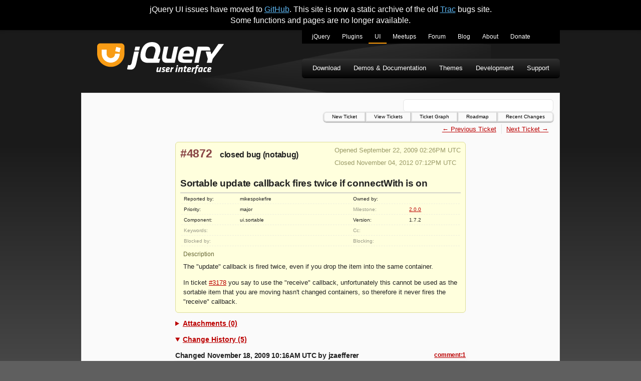

--- FILE ---
content_type: text/html
request_url: https://bugs.jqueryui.com/ticket/4872/
body_size: 2992
content:
<!doctype html>
<html lang="en">
  <head>
    <meta charset="utf-8">
    <meta name="viewport" content="width=device-width, initial-scale=1.0">
    <title data-pagefind-meta="title">#4872 (Sortable update callback fires twice if connectWith is on) - jQuery UI - Bug Tracker</title>
    <meta name="description" content="Static archive of the old bugs.jqueryui.com Trac site.">
    
<link rel="icon" href="/favicon.ico">
<link rel="icon" type="image/svg+xml" href="/favicon.svg">
<link rel="apple-touch-icon" href="/apple-touch-icon.png">
    
    
    
    
    
    
    
    
    <link rel="stylesheet" href="/bundle/u10aUuj4Q4.css">
  </head>
  <body>
    <div class="banner flex-center">
      <span>jQuery UI issues have moved to <a href="https://github.com/jquery/jquery-ui/issues">GitHub</a>. This site is now a static archive of the old <a href="https://trac.edgewall.org/">Trac</a> bugs site. <br>Some functions and pages are no longer available.</span>
    </div>
    <div class="container">
      <a href="#skip" class="visually-hidden">Skip to main content</a>
      <header class="flex-column">
        <div class="flex-row flex-between-start">
          <a id="jq-siteLogo" href="/" title="jQuery UI Bugs Home">
            <img src="/img/logo.svg" width="253" alt="jQuery UI">
          </a>
          <input class="hamburger-toggle visually-hidden" id="jq-menutoggle" type="checkbox">
          <label aria-label="Toggle Menu" for="jq-menutoggle" class="hamburger-lines flex-column flex-between-center">
            <span class="hamburger-line"></span>
            <span class="hamburger-line"></span>
            <span class="hamburger-line"></span>
          </label>
          <div id="jq-menus" class="flex-column">
            <nav id="jq-primaryNavigation">
              <h2 class="visually-hidden">jQuery UI sites navigation menu</h2>
              <ul class="nav">
                <li class="jq-jquery">
                  <a href="https://jquery.com/" title="jQuery Home">jQuery</a>
                </li>
                <li class="jq-plugins">
                  <a href="https://plugins.jquery.com/" title="jQuery Plugins">Plugins</a>
                </li>
                <li class="jq-ui active">
                  <a href="https://jqueryui.com/" title="jQuery UI">UI</a>
                </li>
                <li class="jq-meetup">
                  <a href="https://meetups.jquery.com/" title="jQuery Meetups">Meetups</a>
                </li>
                <li class="jq-forum">
                  <a href="https://forum.jquery.com/" title="jQuery Forum">Forum</a>
                </li>
                <li class="jq-blog">
                  <a href="https://blog.jquery.com/" title="jQuery Blog">Blog</a>
                </li>
                <li class="jq-about">
                  <a href="https://openjsf.org" title="About jQuery and OpenJS">About</a>
                </li>
                <li class="jq-donate">
                  <a href="https://openjsf.org/about/project-funding-opportunities/" title="Donate to OpenJS">Donate</a>
                </li>
              </ul>
            </nav>
            <nav id="jq-secondaryNavigation">
              <h2 class="visually-hidden">jQuery UI navigation menu</h2>
              <ul class="nav">
                <li class="jq-download">
                  <a href="https://jqueryui.com/download/">
                    Download
                  </a>
                </li>
                <li class="jq-documentation">
                  <a href="https://jqueryui.com/demos/">
                    Demos &amp; Documentation
                  </a>
                </li>
                <li class="jq-themes">
                  <a href="https://jqueryui.com/themeroller/">
                    Themes
                  </a>
                </li>
                <li class="jq-development">
                  <a href="https://jqueryui.com/development/">
                    Development
                  </a>
                </li>
                <li class="jq-support">
                  <a href="https://jqueryui.com/support/">
                    Support
                  </a>
                </li>
              </ul>
            </nav>
          </div>
        </div>
      </header>
      <main id="skip" class="flex-column white-box">
        <h2 class="visually-hidden">Search and Top Navigation</h2>
        <div class="flex-row flex-end-center">
          <div id="search"></div>
        </div>
        <nav id="jq-topnav" class="flex-column flex-start-center">
          <a href="/newticket">New Ticket</a>
          <a href="/report">View Tickets</a>
          <a href="/ticketgraph">Ticket Graph</a>
          <a href="/roadmap">Roadmap</a>
          <a href="/timeline">Recent Changes</a>
        </nav>
        <div id="jq-content" class="flex-column">
          

<div class="flex-column" data-pagefind-body="">
  

  <nav class="content-nav">
    <ul class="flex-row">
      
        <li>
          <a href="/ticket/4871/">← Previous Ticket</a>
        
      
      
        </li><li>
          <a href="/ticket/4873/">Next Ticket →</a>
        </li>
      
    </ul>
  </nav>


<div class="ticket-info">
  <div class="flex-row flex-between-start">
    <h2>
      <a href="" class="ticket-number">#4872</a>
      <span class="ticket-status">closed</span>
      <span class="ticket-type">bug</span>
      <span class="ticket-resolution">(notabug)</span>
    </h2>

    <div class="ticket-dates">
      <p>Opened September 22, 2009 02:26PM UTC</p>
      
        <p>Closed November 04, 2012 07:12PM UTC</p>
      
      
    </div>
  </div>

  <h1 class="ticket-title">Sortable update callback fires twice if connectWith is on</h1>

  <table class="ticket-properties">
    <tr>
      <th>Reported by:</th>
      <td>
        mikespokefire
      </td>
      <th>Owned by:</th>
      <td></td>
    </tr>
    <tr>
      <th>
        Priority:
      </th>
      <td>
        major
      </td>
      
        <th class="missing">Milestone:</th>
      
      <td>
        <a href="/milestone/2.0.0">2.0.0</a>
      </td>
    </tr>
    <tr>
      <th>Component:</th>
      <td>ui.sortable</td>
      
        <th>Version:</th>
      
      <td>1.7.2</td>
    </tr>
    <tr>
      
        <th class="missing">Keywords:</th>
      
      <td></td>
      
        <th class="missing">Cc:</th>
      
      <td></td>
    </tr>
    <tr>
      <th class="missing">
        Blocked by:
      </th>
      <td></td>
      <th class="missing">
        Blocking:
      </th>
      <td></td>
    </tr>
  </table>
  <div class="ticket-info-bottom">
    <h5 class="ticket-description-title">Description</h5>
    <div class="ticket-description"><p>The "update" callback is fired twice, even if you drop the item into the same container.</p><p>In ticket <a href="/ticket/3178">#3178</a> you say to use the "receive" callback, unfortunately this cannot be used as the sortable item that you are moving hasn't changed containers, so therefore it never fires the "receive" callback.</p></div>
  </div>
</div>

<details>
  <summary class="ticket-details-summary">Attachments (0)</summary>

  <ul class="ticket-attachments">
    
  </ul>
</details>

<details open="">
  <summary class="ticket-details-summary">Change History (5)</summary>
  
    <div class="ticket-change flex-column" id="comment:1">
      <h3 class="flex-row flex-between-start ticket-change-header">
        <span>Changed November 18, 2009 10:16AM UTC by <span class="author">jzaefferer</span></span>
        <a class="ticket-change-link" href="#comment:1">comment:1</a>
      </h3>

      <div class="ticket-change-content">
        <table class="ticket-changes">
          <tbody>
            
              
            
              
                <tr>
                  <th>milestone:</th>
                  <td>
                    
                      <span class="change-field-old">TBD</span> → <span class="change-field-new">1.8</span>
                    
                  </td>
                </tr>
              
            
          </tbody>
        </table>
        
          
            <div class="ticket-comment-body">
              
            </div>
          
        
          
        
      </div>
    </div>
  
    <div class="ticket-change flex-column" id="comment:2">
      <h3 class="flex-row flex-between-start ticket-change-header">
        <span>Changed March 04, 2011 04:39AM UTC by <span class="author">j0nscalet</span></span>
        <a class="ticket-change-link" href="#comment:2">comment:2</a>
      </h3>

      <div class="ticket-change-content">
        <table class="ticket-changes">
          <tbody>
            
              
                <tr>
                  <th>_comment0:</th>
                  <td>
                    
                      <span class="change-field-old">Anyone made any progress with this bug? I just ran into it and it seems to have gotten overlooked (changed 16 months ago). Granted this is my first time finding and comment on a UI bug but I just wanted to check up.&#92;
Thanks.</span> → <span class="change-field-new">1299213593676940</span>
                    
                  </td>
                </tr>
              
            
              
            
          </tbody>
        </table>
        
          
        
          
            <div class="ticket-comment-body">
              <p>Anyone made any progress with this bug? I just ran into it and it seems to have gotten overlooked (changed 16 months ago). Granted this is my first time finding and commenting on a UI bug but I just wanted to check up.</p><p>Thanks.</p>
            </div>
          
        
      </div>
    </div>
  
    <div class="ticket-change flex-column" id="comment:3">
      <h3 class="flex-row flex-between-start ticket-change-header">
        <span>Changed August 12, 2011 03:48AM UTC by <span class="author">sops21</span></span>
        <a class="ticket-change-link" href="#comment:3">comment:3</a>
      </h3>

      <div class="ticket-change-content">
        <table class="ticket-changes">
          <tbody>
            
              
            
          </tbody>
        </table>
        
          
            <div class="ticket-comment-body">
              <p>It does not look like there has been any activity on this as the issue is still occurring. </p>
            </div>
          
        
      </div>
    </div>
  
    <div class="ticket-change flex-column" id="comment:4">
      <h3 class="flex-row flex-between-start ticket-change-header">
        <span>Changed October 11, 2012 02:54PM UTC by <span class="author">scottgonzalez</span></span>
        <a class="ticket-change-link" href="#comment:4">comment:4</a>
      </h3>

      <div class="ticket-change-content">
        <table class="ticket-changes">
          <tbody>
            
              
            
              
                <tr>
                  <th>milestone:</th>
                  <td>
                    
                      <span class="change-field-old">1.9.0</span> → <span class="change-field-new">2.0.0</span>
                    
                  </td>
                </tr>
              
            
          </tbody>
        </table>
        
          
            <div class="ticket-comment-body">
              
            </div>
          
        
          
        
      </div>
    </div>
  
    <div class="ticket-change flex-column" id="comment:5">
      <h3 class="flex-row flex-between-start ticket-change-header">
        <span>Changed November 04, 2012 07:12PM UTC by <span class="author">mikesherov</span></span>
        <a class="ticket-change-link" href="#comment:5">comment:5</a>
      </h3>

      <div class="ticket-change-content">
        <table class="ticket-changes">
          <tbody>
            
              
            
              
                <tr>
                  <th>resolution:</th>
                  <td>
                    
                      <span class="change-field-new">→ notabug</span>
                    
                  </td>
                </tr>
              
            
              
                <tr>
                  <th>status:</th>
                  <td>
                    
                      <span class="change-field-old">new</span> → <span class="change-field-new">closed</span>
                    
                  </td>
                </tr>
              
            
          </tbody>
        </table>
        
          
            <div class="ticket-comment-body">
              <p>Thanks for contributing, but this STILL the correct behavior as pointed in <a href="/ticket/3178">#3178</a>. Both events have distinct targets to distinguish between the two lists that got updated.</p>
            </div>
          
        
          
        
          
        
      </div>
    </div>
  
</details>
</div>
        </div>
      </main>
      <footer>
        Copyright &copy; 2024
        <a href="https://openjsf.org">The OpenJS Foundation</a>
      </footer>
    </div>
    <script src="/pagefind/pagefind-ui.js" type="text/javascript"></script>
  </body>
</html>
